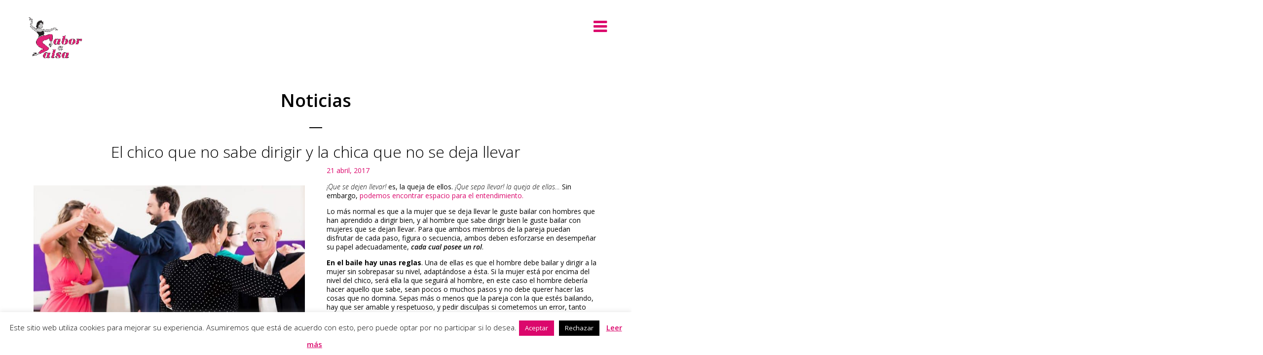

--- FILE ---
content_type: text/html; charset=UTF-8
request_url: https://saborasalsazaragoza.com/el-chico-que-no-sabe-dirigir-y-la-chica-que-no-se-deja-llevar/
body_size: 14433
content:
<!DOCTYPE html>
<html lang="es">
<head>
	<meta charset="UTF-8">
	<meta name="viewport" content="width=device-width, height=device-height, initial-scale=1.0, maximum-scale=1.0">
	<title>El chico que no sabe dirigir y la chica que no se deja llevar — Sabor a Salsa &#8211; Zaragoza</title>
	<meta name='robots' content='max-image-preview:large' />
	<style>img:is([sizes="auto" i], [sizes^="auto," i]) { contain-intrinsic-size: 3000px 1500px }</style>
	<link rel='dns-prefetch' href='//platform-api.sharethis.com' />
<link rel='dns-prefetch' href='//fonts.googleapis.com' />
<link rel='dns-prefetch' href='//netdna.bootstrapcdn.com' />
<link rel="alternate" type="application/rss+xml" title="Sabor a Salsa - Zaragoza &raquo; Feed" href="https://saborasalsazaragoza.com/feed/" />
<link rel="alternate" type="application/rss+xml" title="Sabor a Salsa - Zaragoza &raquo; Feed de los comentarios" href="https://saborasalsazaragoza.com/comments/feed/" />
		<!-- This site uses the Google Analytics by MonsterInsights plugin v9.11.1 - Using Analytics tracking - https://www.monsterinsights.com/ -->
		<!-- Nota: MonsterInsights no está actualmente configurado en este sitio. El dueño del sitio necesita identificarse usando su cuenta de Google Analytics en el panel de ajustes de MonsterInsights. -->
					<!-- No tracking code set -->
				<!-- / Google Analytics by MonsterInsights -->
		<script type="text/javascript">
/* <![CDATA[ */
window._wpemojiSettings = {"baseUrl":"https:\/\/s.w.org\/images\/core\/emoji\/16.0.1\/72x72\/","ext":".png","svgUrl":"https:\/\/s.w.org\/images\/core\/emoji\/16.0.1\/svg\/","svgExt":".svg","source":{"concatemoji":"https:\/\/saborasalsazaragoza.com\/wp-includes\/js\/wp-emoji-release.min.js?ver=065fc797f69a8981e7204d0c97ecb8a7"}};
/*! This file is auto-generated */
!function(s,n){var o,i,e;function c(e){try{var t={supportTests:e,timestamp:(new Date).valueOf()};sessionStorage.setItem(o,JSON.stringify(t))}catch(e){}}function p(e,t,n){e.clearRect(0,0,e.canvas.width,e.canvas.height),e.fillText(t,0,0);var t=new Uint32Array(e.getImageData(0,0,e.canvas.width,e.canvas.height).data),a=(e.clearRect(0,0,e.canvas.width,e.canvas.height),e.fillText(n,0,0),new Uint32Array(e.getImageData(0,0,e.canvas.width,e.canvas.height).data));return t.every(function(e,t){return e===a[t]})}function u(e,t){e.clearRect(0,0,e.canvas.width,e.canvas.height),e.fillText(t,0,0);for(var n=e.getImageData(16,16,1,1),a=0;a<n.data.length;a++)if(0!==n.data[a])return!1;return!0}function f(e,t,n,a){switch(t){case"flag":return n(e,"\ud83c\udff3\ufe0f\u200d\u26a7\ufe0f","\ud83c\udff3\ufe0f\u200b\u26a7\ufe0f")?!1:!n(e,"\ud83c\udde8\ud83c\uddf6","\ud83c\udde8\u200b\ud83c\uddf6")&&!n(e,"\ud83c\udff4\udb40\udc67\udb40\udc62\udb40\udc65\udb40\udc6e\udb40\udc67\udb40\udc7f","\ud83c\udff4\u200b\udb40\udc67\u200b\udb40\udc62\u200b\udb40\udc65\u200b\udb40\udc6e\u200b\udb40\udc67\u200b\udb40\udc7f");case"emoji":return!a(e,"\ud83e\udedf")}return!1}function g(e,t,n,a){var r="undefined"!=typeof WorkerGlobalScope&&self instanceof WorkerGlobalScope?new OffscreenCanvas(300,150):s.createElement("canvas"),o=r.getContext("2d",{willReadFrequently:!0}),i=(o.textBaseline="top",o.font="600 32px Arial",{});return e.forEach(function(e){i[e]=t(o,e,n,a)}),i}function t(e){var t=s.createElement("script");t.src=e,t.defer=!0,s.head.appendChild(t)}"undefined"!=typeof Promise&&(o="wpEmojiSettingsSupports",i=["flag","emoji"],n.supports={everything:!0,everythingExceptFlag:!0},e=new Promise(function(e){s.addEventListener("DOMContentLoaded",e,{once:!0})}),new Promise(function(t){var n=function(){try{var e=JSON.parse(sessionStorage.getItem(o));if("object"==typeof e&&"number"==typeof e.timestamp&&(new Date).valueOf()<e.timestamp+604800&&"object"==typeof e.supportTests)return e.supportTests}catch(e){}return null}();if(!n){if("undefined"!=typeof Worker&&"undefined"!=typeof OffscreenCanvas&&"undefined"!=typeof URL&&URL.createObjectURL&&"undefined"!=typeof Blob)try{var e="postMessage("+g.toString()+"("+[JSON.stringify(i),f.toString(),p.toString(),u.toString()].join(",")+"));",a=new Blob([e],{type:"text/javascript"}),r=new Worker(URL.createObjectURL(a),{name:"wpTestEmojiSupports"});return void(r.onmessage=function(e){c(n=e.data),r.terminate(),t(n)})}catch(e){}c(n=g(i,f,p,u))}t(n)}).then(function(e){for(var t in e)n.supports[t]=e[t],n.supports.everything=n.supports.everything&&n.supports[t],"flag"!==t&&(n.supports.everythingExceptFlag=n.supports.everythingExceptFlag&&n.supports[t]);n.supports.everythingExceptFlag=n.supports.everythingExceptFlag&&!n.supports.flag,n.DOMReady=!1,n.readyCallback=function(){n.DOMReady=!0}}).then(function(){return e}).then(function(){var e;n.supports.everything||(n.readyCallback(),(e=n.source||{}).concatemoji?t(e.concatemoji):e.wpemoji&&e.twemoji&&(t(e.twemoji),t(e.wpemoji)))}))}((window,document),window._wpemojiSettings);
/* ]]> */
</script>
<style id='wp-emoji-styles-inline-css' type='text/css'>

	img.wp-smiley, img.emoji {
		display: inline !important;
		border: none !important;
		box-shadow: none !important;
		height: 1em !important;
		width: 1em !important;
		margin: 0 0.07em !important;
		vertical-align: -0.1em !important;
		background: none !important;
		padding: 0 !important;
	}
</style>
<link rel='stylesheet' id='wp-block-library-css' href='https://saborasalsazaragoza.com/wp-includes/css/dist/block-library/style.min.css?ver=065fc797f69a8981e7204d0c97ecb8a7' type='text/css' media='all' />
<style id='classic-theme-styles-inline-css' type='text/css'>
/*! This file is auto-generated */
.wp-block-button__link{color:#fff;background-color:#32373c;border-radius:9999px;box-shadow:none;text-decoration:none;padding:calc(.667em + 2px) calc(1.333em + 2px);font-size:1.125em}.wp-block-file__button{background:#32373c;color:#fff;text-decoration:none}
</style>
<style id='joinchat-button-style-inline-css' type='text/css'>
.wp-block-joinchat-button{border:none!important;text-align:center}.wp-block-joinchat-button figure{display:table;margin:0 auto;padding:0}.wp-block-joinchat-button figcaption{font:normal normal 400 .6em/2em var(--wp--preset--font-family--system-font,sans-serif);margin:0;padding:0}.wp-block-joinchat-button .joinchat-button__qr{background-color:#fff;border:6px solid #25d366;border-radius:30px;box-sizing:content-box;display:block;height:200px;margin:auto;overflow:hidden;padding:10px;width:200px}.wp-block-joinchat-button .joinchat-button__qr canvas,.wp-block-joinchat-button .joinchat-button__qr img{display:block;margin:auto}.wp-block-joinchat-button .joinchat-button__link{align-items:center;background-color:#25d366;border:6px solid #25d366;border-radius:30px;display:inline-flex;flex-flow:row nowrap;justify-content:center;line-height:1.25em;margin:0 auto;text-decoration:none}.wp-block-joinchat-button .joinchat-button__link:before{background:transparent var(--joinchat-ico) no-repeat center;background-size:100%;content:"";display:block;height:1.5em;margin:-.75em .75em -.75em 0;width:1.5em}.wp-block-joinchat-button figure+.joinchat-button__link{margin-top:10px}@media (orientation:landscape)and (min-height:481px),(orientation:portrait)and (min-width:481px){.wp-block-joinchat-button.joinchat-button--qr-only figure+.joinchat-button__link{display:none}}@media (max-width:480px),(orientation:landscape)and (max-height:480px){.wp-block-joinchat-button figure{display:none}}

</style>
<style id='global-styles-inline-css' type='text/css'>
:root{--wp--preset--aspect-ratio--square: 1;--wp--preset--aspect-ratio--4-3: 4/3;--wp--preset--aspect-ratio--3-4: 3/4;--wp--preset--aspect-ratio--3-2: 3/2;--wp--preset--aspect-ratio--2-3: 2/3;--wp--preset--aspect-ratio--16-9: 16/9;--wp--preset--aspect-ratio--9-16: 9/16;--wp--preset--color--black: #000000;--wp--preset--color--cyan-bluish-gray: #abb8c3;--wp--preset--color--white: #ffffff;--wp--preset--color--pale-pink: #f78da7;--wp--preset--color--vivid-red: #cf2e2e;--wp--preset--color--luminous-vivid-orange: #ff6900;--wp--preset--color--luminous-vivid-amber: #fcb900;--wp--preset--color--light-green-cyan: #7bdcb5;--wp--preset--color--vivid-green-cyan: #00d084;--wp--preset--color--pale-cyan-blue: #8ed1fc;--wp--preset--color--vivid-cyan-blue: #0693e3;--wp--preset--color--vivid-purple: #9b51e0;--wp--preset--gradient--vivid-cyan-blue-to-vivid-purple: linear-gradient(135deg,rgba(6,147,227,1) 0%,rgb(155,81,224) 100%);--wp--preset--gradient--light-green-cyan-to-vivid-green-cyan: linear-gradient(135deg,rgb(122,220,180) 0%,rgb(0,208,130) 100%);--wp--preset--gradient--luminous-vivid-amber-to-luminous-vivid-orange: linear-gradient(135deg,rgba(252,185,0,1) 0%,rgba(255,105,0,1) 100%);--wp--preset--gradient--luminous-vivid-orange-to-vivid-red: linear-gradient(135deg,rgba(255,105,0,1) 0%,rgb(207,46,46) 100%);--wp--preset--gradient--very-light-gray-to-cyan-bluish-gray: linear-gradient(135deg,rgb(238,238,238) 0%,rgb(169,184,195) 100%);--wp--preset--gradient--cool-to-warm-spectrum: linear-gradient(135deg,rgb(74,234,220) 0%,rgb(151,120,209) 20%,rgb(207,42,186) 40%,rgb(238,44,130) 60%,rgb(251,105,98) 80%,rgb(254,248,76) 100%);--wp--preset--gradient--blush-light-purple: linear-gradient(135deg,rgb(255,206,236) 0%,rgb(152,150,240) 100%);--wp--preset--gradient--blush-bordeaux: linear-gradient(135deg,rgb(254,205,165) 0%,rgb(254,45,45) 50%,rgb(107,0,62) 100%);--wp--preset--gradient--luminous-dusk: linear-gradient(135deg,rgb(255,203,112) 0%,rgb(199,81,192) 50%,rgb(65,88,208) 100%);--wp--preset--gradient--pale-ocean: linear-gradient(135deg,rgb(255,245,203) 0%,rgb(182,227,212) 50%,rgb(51,167,181) 100%);--wp--preset--gradient--electric-grass: linear-gradient(135deg,rgb(202,248,128) 0%,rgb(113,206,126) 100%);--wp--preset--gradient--midnight: linear-gradient(135deg,rgb(2,3,129) 0%,rgb(40,116,252) 100%);--wp--preset--font-size--small: 13px;--wp--preset--font-size--medium: 20px;--wp--preset--font-size--large: 36px;--wp--preset--font-size--x-large: 42px;--wp--preset--spacing--20: 0.44rem;--wp--preset--spacing--30: 0.67rem;--wp--preset--spacing--40: 1rem;--wp--preset--spacing--50: 1.5rem;--wp--preset--spacing--60: 2.25rem;--wp--preset--spacing--70: 3.38rem;--wp--preset--spacing--80: 5.06rem;--wp--preset--shadow--natural: 6px 6px 9px rgba(0, 0, 0, 0.2);--wp--preset--shadow--deep: 12px 12px 50px rgba(0, 0, 0, 0.4);--wp--preset--shadow--sharp: 6px 6px 0px rgba(0, 0, 0, 0.2);--wp--preset--shadow--outlined: 6px 6px 0px -3px rgba(255, 255, 255, 1), 6px 6px rgba(0, 0, 0, 1);--wp--preset--shadow--crisp: 6px 6px 0px rgba(0, 0, 0, 1);}:where(.is-layout-flex){gap: 0.5em;}:where(.is-layout-grid){gap: 0.5em;}body .is-layout-flex{display: flex;}.is-layout-flex{flex-wrap: wrap;align-items: center;}.is-layout-flex > :is(*, div){margin: 0;}body .is-layout-grid{display: grid;}.is-layout-grid > :is(*, div){margin: 0;}:where(.wp-block-columns.is-layout-flex){gap: 2em;}:where(.wp-block-columns.is-layout-grid){gap: 2em;}:where(.wp-block-post-template.is-layout-flex){gap: 1.25em;}:where(.wp-block-post-template.is-layout-grid){gap: 1.25em;}.has-black-color{color: var(--wp--preset--color--black) !important;}.has-cyan-bluish-gray-color{color: var(--wp--preset--color--cyan-bluish-gray) !important;}.has-white-color{color: var(--wp--preset--color--white) !important;}.has-pale-pink-color{color: var(--wp--preset--color--pale-pink) !important;}.has-vivid-red-color{color: var(--wp--preset--color--vivid-red) !important;}.has-luminous-vivid-orange-color{color: var(--wp--preset--color--luminous-vivid-orange) !important;}.has-luminous-vivid-amber-color{color: var(--wp--preset--color--luminous-vivid-amber) !important;}.has-light-green-cyan-color{color: var(--wp--preset--color--light-green-cyan) !important;}.has-vivid-green-cyan-color{color: var(--wp--preset--color--vivid-green-cyan) !important;}.has-pale-cyan-blue-color{color: var(--wp--preset--color--pale-cyan-blue) !important;}.has-vivid-cyan-blue-color{color: var(--wp--preset--color--vivid-cyan-blue) !important;}.has-vivid-purple-color{color: var(--wp--preset--color--vivid-purple) !important;}.has-black-background-color{background-color: var(--wp--preset--color--black) !important;}.has-cyan-bluish-gray-background-color{background-color: var(--wp--preset--color--cyan-bluish-gray) !important;}.has-white-background-color{background-color: var(--wp--preset--color--white) !important;}.has-pale-pink-background-color{background-color: var(--wp--preset--color--pale-pink) !important;}.has-vivid-red-background-color{background-color: var(--wp--preset--color--vivid-red) !important;}.has-luminous-vivid-orange-background-color{background-color: var(--wp--preset--color--luminous-vivid-orange) !important;}.has-luminous-vivid-amber-background-color{background-color: var(--wp--preset--color--luminous-vivid-amber) !important;}.has-light-green-cyan-background-color{background-color: var(--wp--preset--color--light-green-cyan) !important;}.has-vivid-green-cyan-background-color{background-color: var(--wp--preset--color--vivid-green-cyan) !important;}.has-pale-cyan-blue-background-color{background-color: var(--wp--preset--color--pale-cyan-blue) !important;}.has-vivid-cyan-blue-background-color{background-color: var(--wp--preset--color--vivid-cyan-blue) !important;}.has-vivid-purple-background-color{background-color: var(--wp--preset--color--vivid-purple) !important;}.has-black-border-color{border-color: var(--wp--preset--color--black) !important;}.has-cyan-bluish-gray-border-color{border-color: var(--wp--preset--color--cyan-bluish-gray) !important;}.has-white-border-color{border-color: var(--wp--preset--color--white) !important;}.has-pale-pink-border-color{border-color: var(--wp--preset--color--pale-pink) !important;}.has-vivid-red-border-color{border-color: var(--wp--preset--color--vivid-red) !important;}.has-luminous-vivid-orange-border-color{border-color: var(--wp--preset--color--luminous-vivid-orange) !important;}.has-luminous-vivid-amber-border-color{border-color: var(--wp--preset--color--luminous-vivid-amber) !important;}.has-light-green-cyan-border-color{border-color: var(--wp--preset--color--light-green-cyan) !important;}.has-vivid-green-cyan-border-color{border-color: var(--wp--preset--color--vivid-green-cyan) !important;}.has-pale-cyan-blue-border-color{border-color: var(--wp--preset--color--pale-cyan-blue) !important;}.has-vivid-cyan-blue-border-color{border-color: var(--wp--preset--color--vivid-cyan-blue) !important;}.has-vivid-purple-border-color{border-color: var(--wp--preset--color--vivid-purple) !important;}.has-vivid-cyan-blue-to-vivid-purple-gradient-background{background: var(--wp--preset--gradient--vivid-cyan-blue-to-vivid-purple) !important;}.has-light-green-cyan-to-vivid-green-cyan-gradient-background{background: var(--wp--preset--gradient--light-green-cyan-to-vivid-green-cyan) !important;}.has-luminous-vivid-amber-to-luminous-vivid-orange-gradient-background{background: var(--wp--preset--gradient--luminous-vivid-amber-to-luminous-vivid-orange) !important;}.has-luminous-vivid-orange-to-vivid-red-gradient-background{background: var(--wp--preset--gradient--luminous-vivid-orange-to-vivid-red) !important;}.has-very-light-gray-to-cyan-bluish-gray-gradient-background{background: var(--wp--preset--gradient--very-light-gray-to-cyan-bluish-gray) !important;}.has-cool-to-warm-spectrum-gradient-background{background: var(--wp--preset--gradient--cool-to-warm-spectrum) !important;}.has-blush-light-purple-gradient-background{background: var(--wp--preset--gradient--blush-light-purple) !important;}.has-blush-bordeaux-gradient-background{background: var(--wp--preset--gradient--blush-bordeaux) !important;}.has-luminous-dusk-gradient-background{background: var(--wp--preset--gradient--luminous-dusk) !important;}.has-pale-ocean-gradient-background{background: var(--wp--preset--gradient--pale-ocean) !important;}.has-electric-grass-gradient-background{background: var(--wp--preset--gradient--electric-grass) !important;}.has-midnight-gradient-background{background: var(--wp--preset--gradient--midnight) !important;}.has-small-font-size{font-size: var(--wp--preset--font-size--small) !important;}.has-medium-font-size{font-size: var(--wp--preset--font-size--medium) !important;}.has-large-font-size{font-size: var(--wp--preset--font-size--large) !important;}.has-x-large-font-size{font-size: var(--wp--preset--font-size--x-large) !important;}
:where(.wp-block-post-template.is-layout-flex){gap: 1.25em;}:where(.wp-block-post-template.is-layout-grid){gap: 1.25em;}
:where(.wp-block-columns.is-layout-flex){gap: 2em;}:where(.wp-block-columns.is-layout-grid){gap: 2em;}
:root :where(.wp-block-pullquote){font-size: 1.5em;line-height: 1.6;}
</style>
<link rel='stylesheet' id='cookie-law-info-css' href='https://saborasalsazaragoza.com/wp-content/plugins/cookie-law-info/legacy/public/css/cookie-law-info-public.css?ver=3.3.4' type='text/css' media='all' />
<link rel='stylesheet' id='cookie-law-info-gdpr-css' href='https://saborasalsazaragoza.com/wp-content/plugins/cookie-law-info/legacy/public/css/cookie-law-info-gdpr.css?ver=3.3.4' type='text/css' media='all' />
<link rel='stylesheet' id='share-this-share-buttons-sticky-css' href='https://saborasalsazaragoza.com/wp-content/plugins/sharethis-share-buttons/css/mu-style.css?ver=1756723282' type='text/css' media='all' />
<link rel='stylesheet' id='font-josefin-css' href='https://fonts.googleapis.com/css?family=Josefin+Sans%3A400%2C600%2C700&#038;ver=065fc797f69a8981e7204d0c97ecb8a7' type='text/css' media='all' />
<link rel='stylesheet' id='font-opensans-css' href='https://fonts.googleapis.com/css?family=Open+Sans%3A300%2C300italic%2C400%2C600%2C600italic%2C700&#038;ver=065fc797f69a8981e7204d0c97ecb8a7' type='text/css' media='all' />
<link rel='stylesheet' id='iron-fancybox-css' href='https://saborasalsazaragoza.com/wp-content/themes/driver/css/fancybox.css?t=1647962701&#038;ver=065fc797f69a8981e7204d0c97ecb8a7' type='text/css' media='all' />
<link rel='stylesheet' id='owl-carousel-css' href='https://saborasalsazaragoza.com/wp-content/themes/driver/css/owl.carousel.css?t=1647962701&#038;ver=065fc797f69a8981e7204d0c97ecb8a7' type='text/css' media='all' />
<link rel='stylesheet' id='owl-theme-css' href='https://saborasalsazaragoza.com/wp-content/themes/driver/css/owl.theme.css?t=1647962701&#038;ver=065fc797f69a8981e7204d0c97ecb8a7' type='text/css' media='all' />
<link rel='stylesheet' id='font-awesome-css' href='//netdna.bootstrapcdn.com/font-awesome/4.1.0/css/font-awesome.min.css?ver=065fc797f69a8981e7204d0c97ecb8a7' type='text/css' media='all' />
<link rel='stylesheet' id='iron-master-css' href='https://saborasalsazaragoza.com/wp-content/themes/driver-child/style.css?t=1647962701&#038;ver=065fc797f69a8981e7204d0c97ecb8a7' type='text/css' media='all' />
<link rel='stylesheet' id='custom-styles-css' href='https://saborasalsazaragoza.com/?load=custom-style.css&#038;post_id=6224&#038;ver=065fc797f69a8981e7204d0c97ecb8a7' type='text/css' media='all' />
<script type="text/javascript" src="https://saborasalsazaragoza.com/wp-includes/js/jquery/jquery.min.js?ver=3.7.1" id="jquery-core-js"></script>
<script type="text/javascript" src="https://saborasalsazaragoza.com/wp-includes/js/jquery/jquery-migrate.min.js?ver=3.4.1" id="jquery-migrate-js"></script>
<script type="text/javascript" id="cookie-law-info-js-extra">
/* <![CDATA[ */
var Cli_Data = {"nn_cookie_ids":[],"cookielist":[],"non_necessary_cookies":[],"ccpaEnabled":"","ccpaRegionBased":"","ccpaBarEnabled":"","strictlyEnabled":["necessary","obligatoire"],"ccpaType":"gdpr","js_blocking":"","custom_integration":"","triggerDomRefresh":"","secure_cookies":""};
var cli_cookiebar_settings = {"animate_speed_hide":"500","animate_speed_show":"500","background":"#FFF","border":"#b1a6a6c2","border_on":"","button_1_button_colour":"#db076c","button_1_button_hover":"#af0656","button_1_link_colour":"#ffffff","button_1_as_button":"1","button_1_new_win":"","button_2_button_colour":"#333","button_2_button_hover":"#292929","button_2_link_colour":"#db076c","button_2_as_button":"","button_2_hidebar":"","button_3_button_colour":"#000","button_3_button_hover":"#000000","button_3_link_colour":"#fff","button_3_as_button":"1","button_3_new_win":"","button_4_button_colour":"#000","button_4_button_hover":"#000000","button_4_link_colour":"#fff","button_4_as_button":"1","button_7_button_colour":"#61a229","button_7_button_hover":"#4e8221","button_7_link_colour":"#fff","button_7_as_button":"1","button_7_new_win":"","font_family":"inherit","header_fix":"","notify_animate_hide":"1","notify_animate_show":"","notify_div_id":"#cookie-law-info-bar","notify_position_horizontal":"right","notify_position_vertical":"bottom","scroll_close":"","scroll_close_reload":"","accept_close_reload":"","reject_close_reload":"","showagain_tab":"","showagain_background":"#fff","showagain_border":"#000","showagain_div_id":"#cookie-law-info-again","showagain_x_position":"100px","text":"#000","show_once_yn":"","show_once":"10000","logging_on":"","as_popup":"","popup_overlay":"1","bar_heading_text":"","cookie_bar_as":"banner","popup_showagain_position":"bottom-right","widget_position":"left"};
var log_object = {"ajax_url":"https:\/\/saborasalsazaragoza.com\/wp-admin\/admin-ajax.php"};
/* ]]> */
</script>
<script type="text/javascript" src="https://saborasalsazaragoza.com/wp-content/plugins/cookie-law-info/legacy/public/js/cookie-law-info-public.js?ver=3.3.4" id="cookie-law-info-js"></script>
<script type="text/javascript" src="//platform-api.sharethis.com/js/sharethis.js?ver=2.3.6#property=5acd0b1c15e550001323fa11&amp;product=sticky-buttons&amp;source=sharethis-share-buttons-wordpress" id="share-this-share-buttons-mu-js"></script>
<script></script><link rel="https://api.w.org/" href="https://saborasalsazaragoza.com/wp-json/" /><link rel="alternate" title="JSON" type="application/json" href="https://saborasalsazaragoza.com/wp-json/wp/v2/posts/6224" /><link rel="EditURI" type="application/rsd+xml" title="RSD" href="https://saborasalsazaragoza.com/xmlrpc.php?rsd" />

<link rel="canonical" href="https://saborasalsazaragoza.com/el-chico-que-no-sabe-dirigir-y-la-chica-que-no-se-deja-llevar/" />
<link rel='shortlink' href='https://saborasalsazaragoza.com/?p=6224' />
<link rel="alternate" title="oEmbed (JSON)" type="application/json+oembed" href="https://saborasalsazaragoza.com/wp-json/oembed/1.0/embed?url=https%3A%2F%2Fsaborasalsazaragoza.com%2Fel-chico-que-no-sabe-dirigir-y-la-chica-que-no-se-deja-llevar%2F" />
<link rel="alternate" title="oEmbed (XML)" type="text/xml+oembed" href="https://saborasalsazaragoza.com/wp-json/oembed/1.0/embed?url=https%3A%2F%2Fsaborasalsazaragoza.com%2Fel-chico-que-no-sabe-dirigir-y-la-chica-que-no-se-deja-llevar%2F&#038;format=xml" />
<script type="text/javascript">
(function(url){
	if(/(?:Chrome\/26\.0\.1410\.63 Safari\/537\.31|WordfenceTestMonBot)/.test(navigator.userAgent)){ return; }
	var addEvent = function(evt, handler) {
		if (window.addEventListener) {
			document.addEventListener(evt, handler, false);
		} else if (window.attachEvent) {
			document.attachEvent('on' + evt, handler);
		}
	};
	var removeEvent = function(evt, handler) {
		if (window.removeEventListener) {
			document.removeEventListener(evt, handler, false);
		} else if (window.detachEvent) {
			document.detachEvent('on' + evt, handler);
		}
	};
	var evts = 'contextmenu dblclick drag dragend dragenter dragleave dragover dragstart drop keydown keypress keyup mousedown mousemove mouseout mouseover mouseup mousewheel scroll'.split(' ');
	var logHuman = function() {
		if (window.wfLogHumanRan) { return; }
		window.wfLogHumanRan = true;
		var wfscr = document.createElement('script');
		wfscr.type = 'text/javascript';
		wfscr.async = true;
		wfscr.src = url + '&r=' + Math.random();
		(document.getElementsByTagName('head')[0]||document.getElementsByTagName('body')[0]).appendChild(wfscr);
		for (var i = 0; i < evts.length; i++) {
			removeEvent(evts[i], logHuman);
		}
	};
	for (var i = 0; i < evts.length; i++) {
		addEvent(evts[i], logHuman);
	}
})('//saborasalsazaragoza.com/?wordfence_lh=1&hid=59490B8524C4EB0F1135167CC134D23F');
</script><style type="text/css">.recentcomments a{display:inline !important;padding:0 !important;margin:0 !important;}</style><meta name="generator" content="Powered by WPBakery Page Builder - drag and drop page builder for WordPress."/>
<meta name="generator" content="Powered by Slider Revolution 6.7.34 - responsive, Mobile-Friendly Slider Plugin for WordPress with comfortable drag and drop interface." />
		<!-- Facebook Pixel Code -->
		<script>
			var aepc_pixel = {"pixel_id":"364955017972124","user":{},"enable_advanced_events":"yes","fire_delay":"0","can_use_sku":"yes"},
				aepc_pixel_args = [],
				aepc_extend_args = function( args ) {
					if ( typeof args === 'undefined' ) {
						args = {};
					}

					for(var key in aepc_pixel_args)
						args[key] = aepc_pixel_args[key];

					return args;
				};

			// Extend args
			if ( 'yes' === aepc_pixel.enable_advanced_events ) {
				aepc_pixel_args.userAgent = navigator.userAgent;
				aepc_pixel_args.language = navigator.language;

				if ( document.referrer.indexOf( document.domain ) < 0 ) {
					aepc_pixel_args.referrer = document.referrer;
				}
			}

						!function(f,b,e,v,n,t,s){if(f.fbq)return;n=f.fbq=function(){n.callMethod?
				n.callMethod.apply(n,arguments):n.queue.push(arguments)};if(!f._fbq)f._fbq=n;
				n.push=n;n.loaded=!0;n.version='2.0';n.agent='dvpixelcaffeinewordpress';n.queue=[];t=b.createElement(e);t.async=!0;
				t.src=v;s=b.getElementsByTagName(e)[0];s.parentNode.insertBefore(t,s)}(window,
				document,'script','https://connect.facebook.net/en_US/fbevents.js');
			
						fbq('init', aepc_pixel.pixel_id, aepc_pixel.user);

							setTimeout( function() {
				fbq('track', "PageView", aepc_pixel_args);
			}, aepc_pixel.fire_delay * 1000 );
					</script>
		<!-- End Facebook Pixel Code -->
		<script>function setREVStartSize(e){
			//window.requestAnimationFrame(function() {
				window.RSIW = window.RSIW===undefined ? window.innerWidth : window.RSIW;
				window.RSIH = window.RSIH===undefined ? window.innerHeight : window.RSIH;
				try {
					var pw = document.getElementById(e.c).parentNode.offsetWidth,
						newh;
					pw = pw===0 || isNaN(pw) || (e.l=="fullwidth" || e.layout=="fullwidth") ? window.RSIW : pw;
					e.tabw = e.tabw===undefined ? 0 : parseInt(e.tabw);
					e.thumbw = e.thumbw===undefined ? 0 : parseInt(e.thumbw);
					e.tabh = e.tabh===undefined ? 0 : parseInt(e.tabh);
					e.thumbh = e.thumbh===undefined ? 0 : parseInt(e.thumbh);
					e.tabhide = e.tabhide===undefined ? 0 : parseInt(e.tabhide);
					e.thumbhide = e.thumbhide===undefined ? 0 : parseInt(e.thumbhide);
					e.mh = e.mh===undefined || e.mh=="" || e.mh==="auto" ? 0 : parseInt(e.mh,0);
					if(e.layout==="fullscreen" || e.l==="fullscreen")
						newh = Math.max(e.mh,window.RSIH);
					else{
						e.gw = Array.isArray(e.gw) ? e.gw : [e.gw];
						for (var i in e.rl) if (e.gw[i]===undefined || e.gw[i]===0) e.gw[i] = e.gw[i-1];
						e.gh = e.el===undefined || e.el==="" || (Array.isArray(e.el) && e.el.length==0)? e.gh : e.el;
						e.gh = Array.isArray(e.gh) ? e.gh : [e.gh];
						for (var i in e.rl) if (e.gh[i]===undefined || e.gh[i]===0) e.gh[i] = e.gh[i-1];
											
						var nl = new Array(e.rl.length),
							ix = 0,
							sl;
						e.tabw = e.tabhide>=pw ? 0 : e.tabw;
						e.thumbw = e.thumbhide>=pw ? 0 : e.thumbw;
						e.tabh = e.tabhide>=pw ? 0 : e.tabh;
						e.thumbh = e.thumbhide>=pw ? 0 : e.thumbh;
						for (var i in e.rl) nl[i] = e.rl[i]<window.RSIW ? 0 : e.rl[i];
						sl = nl[0];
						for (var i in nl) if (sl>nl[i] && nl[i]>0) { sl = nl[i]; ix=i;}
						var m = pw>(e.gw[ix]+e.tabw+e.thumbw) ? 1 : (pw-(e.tabw+e.thumbw)) / (e.gw[ix]);
						newh =  (e.gh[ix] * m) + (e.tabh + e.thumbh);
					}
					var el = document.getElementById(e.c);
					if (el!==null && el) el.style.height = newh+"px";
					el = document.getElementById(e.c+"_wrapper");
					if (el!==null && el) {
						el.style.height = newh+"px";
						el.style.display = "block";
					}
				} catch(e){
					console.log("Failure at Presize of Slider:" + e)
				}
			//});
		  };</script>

	<meta name="apple-mobile-web-app-title" content="Sabor a salsa">
	<link rel="shortcut icon" type="image/x-icon" href="https://saborasalsazaragoza.com/wp-content/uploads/2015/03/favicon321.jpg">
	<link rel="apple-touch-icon-precomposed" href="https://saborasalsazaragoza.com/wp-content/uploads/2015/03/favicon57.jpg">
	<link rel="apple-touch-icon-precomposed" sizes="72x72" href="https://saborasalsazaragoza.com/wp-content/uploads/2015/03/favicon72.jpg">
	<link rel="apple-touch-icon-precomposed" sizes="114x114" href="https://saborasalsazaragoza.com/wp-content/uploads/2015/03/favicon114.jpg">
	<link rel="apple-touch-icon-precomposed" sizes="144x144" href="https://saborasalsazaragoza.com/wp-content/uploads/2015/03/favicon144.jpg"><noscript><style> .wpb_animate_when_almost_visible { opacity: 1; }</style></noscript>	

</head>
<body class="wp-singular post-template-default single single-post postid-6224 single-format-standard wp-theme-driver wp-child-theme-driver-child layout-wide lang-en fixed_header wpb-js-composer js-comp-ver-7.5 vc_responsive" onLoad="jQuery('header').animate({'opacity': 1})">

	
	<div id="overlay"></div>
	
		
				<div class="side-menu">
		<div class="menu-toggle-off"><i class="fa fa-times"></i></div>
		
		<a class="site-title" rel="home" href="https://saborasalsazaragoza.com/">
				</a>
		
		
			<!-- panel -->
			<div class="panel">
				<a class="opener" href="#"><i class="icon-reorder"></i> Menu</a>

				<!-- nav-holder -->
				<div class="nav-holder">

					<!-- nav -->
					<nav id="nav">
							<div class="menu-menu-principal-container"><ul id="menu-menu-principal" class="nav-menu"><li id="menu-item-4047" class="menu-item menu-item-type-post_type menu-item-object-page menu-item-home menu-item-4047"><a href="https://saborasalsazaragoza.com/">Home</a></li><li id="menu-item-4050" class="menu-item menu-item-type-post_type menu-item-object-page menu-item-4050"><a href="https://saborasalsazaragoza.com/nosotros/">nosotros</a></li><li id="menu-item-4042" class="menu-item menu-item-type-post_type menu-item-object-page menu-item-4042"><a href="https://saborasalsazaragoza.com/cursos/">cursos</a></li><li id="menu-item-5800" class="menu-item menu-item-type-post_type menu-item-object-page menu-item-5800"><a href="https://saborasalsazaragoza.com/horario-2-2/">horario</a></li><li id="menu-item-4052" class="menu-item menu-item-type-post_type menu-item-object-page current_page_parent menu-item-4052"><a href="https://saborasalsazaragoza.com/noticias/">NOTICIAS</a></li><li id="menu-item-4053" class="menu-item menu-item-type-post_type menu-item-object-page menu-item-4053"><a href="https://saborasalsazaragoza.com/galeria/">Galería</a></li><li id="menu-item-4051" class="menu-item menu-item-type-post_type menu-item-object-page menu-item-4051"><a href="https://saborasalsazaragoza.com/contacto-2/">contacto</a></li></ul></div>
					</nav>
					<div class="clear"></div>
					
					<div class="panel-networks">
						
	<!-- social-networks -->
	<ul class="social-networks">
	
		
		<li>
			<a target="_blank" href="https://www.facebook.com/pages/SABOR-A-SALSA-Zaragoza/588227841226421?fref=ts">
								<i class="fa fa-facebook" title="Facebook"></i>
							</a>
		</li>

		
		<li>
			<a target="_blank" href="https://www.youtube.com/channel/UCkaw7zwHntGDhYKPLYXvoCg/videos">
								<i class="fa fa-youtube" title="Youtube"></i>
							</a>
		</li>

		
		<li>
			<a target="_blank" href="https://www.instagram.com/saborasalsajj/">
								<i class="fa fa-instagram" title="Instagram"></i>
							</a>
		</li>

			
		
	</ul>
	
				
						<div class="clear"></div>
					</div>
					
				</div>
			</div>
		
	</div>	

			
		
		<header class="opacityzero">
		<div class="menu-toggle">
			<i class="fa fa-bars"></i>
		</div>
			
			

				<a href="https://saborasalsazaragoza.com/" class="site-logo">
		  <img id="menu-trigger" class="logo-desktop regular" src="https://saborasalsazaragoza.com/wp-content/uploads/2016/11/Saborasalsa.png" data-at2x="https://saborasalsazaragoza.com/wp-content/uploads/2016/11/Saborasalsa.png" alt="Sabor a Salsa - Zaragoza">
		</a>
			</header>
	
		
		
	<div id="pusher" class="menu-type-push-menu">
		

			
		<div id="wrapper">


		<!-- container -->
		<div class="container">
		<div class="boxed">
		
				<div class="page-title">			<span class="heading-t"></span>
				<h1>Noticias</h1>
			<span class="heading-b3" style="margin-top:px; margin-bottom:px; background-color:#000000"></span>		</div>
		
					<!-- single-post -->
					<div id="post-6224" class="single-post post-6224 post type-post status-publish format-standard has-post-thumbnail hentry category-news">
						<h2>El chico que no sabe dirigir y la chica que no se deja llevar</h2>												<time class="datetime" datetime="2017-04-21T19:16:58+01:00">21 abril, 2017</time>
												<div class="split"></div>
						<div class="imagenPost">
						<img width="696" height="464" src="https://saborasalsazaragoza.com/wp-content/uploads/2017/04/Llevar-y-dejarse-llevar.jpg" class="wp-featured-image original wp-post-image" alt="" decoding="async" fetchpriority="high" srcset="https://saborasalsazaragoza.com/wp-content/uploads/2017/04/Llevar-y-dejarse-llevar.jpg 700w, https://saborasalsazaragoza.com/wp-content/uploads/2017/04/Llevar-y-dejarse-llevar-559x373.jpg 559w" sizes="(max-width: 696px) 100vw, 696px" />                </div>
						<!-- meta comentado -->
												
						<div class="split"></div>
						<div class="entry">
							<div style="margin-top: 0px; margin-bottom: 0px;" class="sharethis-inline-share-buttons" ></div><p><em>¡Que se dejen llevar! </em>es, la queja de ellos. <em>¡Que sepa llevar! la queja de ellas&#8230;</em> Sin embargo, <span style="color: #db076c;">podemos encontrar espacio para el entendimiento.</span></p>
<p>Lo más normal es que a la mujer que se deja llevar le guste bailar con hombres que han aprendido a dirigir bien, y al hombre que sabe dirigir bien le guste bailar con mujeres que se dejan llevar. Para que ambos miembros de la pareja puedan disfrutar de cada paso, figura o secuencia, ambos deben esforzarse en desempeñar su papel adecuadamente, <strong><em>cada cual posee un rol</em></strong>.</p>
<p><strong>En el baile hay unas reglas</strong>. Una de ellas es que el hombre debe bailar y dirigir a la mujer sin sobrepasar su nivel, adaptándose a ésta. Si la mujer está por encima del nivel del chico, será ella la que seguirá al hombre, en este caso el hombre debería hacer aquello que sabe, sean pocos o muchos pasos y no debe querer hacer las cosas que no domina. Sepas más o menos que la pareja con la que estés bailando, hay que ser amable y respetuoso, y pedir disculpas si cometemos un error, tanto chicos como chicas. Desde luego todos hemos empezado a bailar alguna vez y no sabíamos nada.</p>
<p>Mientras que el chico dirige, la mujer ha de estar atenta a lo que el hombre le va indicando. Esas indicaciones son sutiles, llevan una intensidad suficiente como para que la mujer se percate. Si una chica tiene que seguir al chico porque emplea la fuerza, esa chica no querrá volver a bailar con él. Como también las chicas han de aprender a interpretar lo que le marca el chico y no intentar hacerse los pasos ellas solas, ni anticiparse o bailar <em>«de por libre»</em> cuando se baila en pareja.</p>
<p>Descontrolar los movimientos, mover bruscamente los brazos, agarrar las muñecas o manos impidiendo la libertad de movimientos o estrujar los dedos, son motivos por los que nos damos cuenta que, tanto chica o chico, no se está cumpliendo el rol que a cada uno le corresponde, además de hacer daño. Que cada uno aprenda cuál es su papel, qué debe y no debe hacer y lo desarrolle correctamente <strong>es el secreto</strong> de que tanto las chicas como los chicos <em>¡quieran repetir otro baile!</em></p>
<p>&nbsp;</p>
<p>&nbsp;</p>
													</div>

				<!-- links-block -->
				<aside class="links-block">
					<a href="#" onclick="window.history.back(); return false;" class="back-btn">Back</a>
					<div class="buttons">
											</div>
				</aside>


<div id="comments" class="comments-area">

	
</div>					</div>
		</div>
		</div>

		
		</div>
		
				
		<!-- footer -->
		<footer id="footer">

						
									<div class="footer-block share">
				<!-- links-box -->
				<div class="links-box">
				
	<!-- social-networks -->
	<ul class="social-networks">
	
		
		<li>
			<a target="_blank" href="https://www.facebook.com/pages/SABOR-A-SALSA-Zaragoza/588227841226421?fref=ts">
								<i class="fa fa-facebook" title="Facebook"></i>
							</a>
		</li>

		
		<li>
			<a target="_blank" href="https://www.youtube.com/channel/UCkaw7zwHntGDhYKPLYXvoCg/videos">
								<i class="fa fa-youtube" title="Youtube"></i>
							</a>
		</li>

		
		<li>
			<a target="_blank" href="https://www.instagram.com/saborasalsajj/">
								<i class="fa fa-instagram" title="Instagram"></i>
							</a>
		</li>

			
		
	</ul>
	
				
				</div>
			</div>
			
			<!-- footer-row -->
			<div class="footer-row">
				<div class="footer-wrapper">
										<div class="text"><div style="margin-top: 0px; margin-bottom: 0px;" class="sharethis-inline-share-buttons" ></div><p class="vc_col-md-4 vc_col-sm-12" style="text-align: left;"><a href="https://saborasalsazaragoza.com/wp-content/uploads/2018/02/footerlogos.png"><img loading="lazy" decoding="async" class="alignnone size-full wp-image-6387" src="https://saborasalsazaragoza.com/wp-content/uploads/2018/02/footerlogos.png" alt="" width="303" height="55" srcset="https://saborasalsazaragoza.com/wp-content/uploads/2018/02/footerlogos.png 303w, https://saborasalsazaragoza.com/wp-content/uploads/2018/02/footerlogos-300x55.png 300w" sizes="auto, (max-width: 303px) 100vw, 303px" /></a> ZUMBA<em><strong>® </strong>*Usado bajo licencia<strong> | </strong></em>Copyright © 2020 <strong>Sabor a Salsa Zaragoza</strong></p>
<p class="vc_col-md-8 vc_col-sm-12" id="enlaces_pie">
<a href="https://saborasalsazaragoza.com/aviso-legal/">Aviso legal</a><br /><a href="https://saborasalsazaragoza.com/politica-privacidad/">Política de privacidad</a><br /><a href="https://saborasalsazaragoza.com/politica-cookies/">Política de cookies</a></p>
</div>
					<div class="clear"></div>
															<a href="#" id="back-to-top" class="footer-wrapper-backtotop">
												<i class="fa fa-chevron-up"></i>
					</a>
									</div>
			</div>
		</footer>
</div>
			<noscript><img height="1" width="1" style="display:none" src="https://www.facebook.com/tr?id=364955017972124&amp;ev=PageView&amp;noscript=1"/></noscript>
			
		<script>
			window.RS_MODULES = window.RS_MODULES || {};
			window.RS_MODULES.modules = window.RS_MODULES.modules || {};
			window.RS_MODULES.waiting = window.RS_MODULES.waiting || [];
			window.RS_MODULES.defered = true;
			window.RS_MODULES.moduleWaiting = window.RS_MODULES.moduleWaiting || {};
			window.RS_MODULES.type = 'compiled';
		</script>
		<script type="speculationrules">
{"prefetch":[{"source":"document","where":{"and":[{"href_matches":"\/*"},{"not":{"href_matches":["\/wp-*.php","\/wp-admin\/*","\/wp-content\/uploads\/*","\/wp-content\/*","\/wp-content\/plugins\/*","\/wp-content\/themes\/driver-child\/*","\/wp-content\/themes\/driver\/*","\/*\\?(.+)"]}},{"not":{"selector_matches":"a[rel~=\"nofollow\"]"}},{"not":{"selector_matches":".no-prefetch, .no-prefetch a"}}]},"eagerness":"conservative"}]}
</script>
<!--googleoff: all--><div id="cookie-law-info-bar" data-nosnippet="true"><span>Este sitio web utiliza cookies para mejorar su experiencia. Asumiremos que está de acuerdo con esto, pero puede optar por no participar si lo desea.<a role='button' data-cli_action="accept" id="cookie_action_close_header" class="medium cli-plugin-button cli-plugin-main-button cookie_action_close_header cli_action_button wt-cli-accept-btn" style="margin:5px">Aceptar</a><a role='button' id="cookie_action_close_header_reject" class="medium cli-plugin-button cli-plugin-main-button cookie_action_close_header_reject cli_action_button wt-cli-reject-btn" data-cli_action="reject" style="margin:5px">Rechazar</a> <a href="https://saborasalsazaragoza.com/politica-cookies/" id="CONSTANT_OPEN_URL" target="_blank" class="cli-plugin-main-link" style="margin:5px">Leer más</a></span></div><div id="cookie-law-info-again" data-nosnippet="true"><span id="cookie_hdr_showagain">Privacy &amp; Cookies Policy</span></div><div class="cli-modal" data-nosnippet="true" id="cliSettingsPopup" tabindex="-1" role="dialog" aria-labelledby="cliSettingsPopup" aria-hidden="true">
  <div class="cli-modal-dialog" role="document">
	<div class="cli-modal-content cli-bar-popup">
		  <button type="button" class="cli-modal-close" id="cliModalClose">
			<svg class="" viewBox="0 0 24 24"><path d="M19 6.41l-1.41-1.41-5.59 5.59-5.59-5.59-1.41 1.41 5.59 5.59-5.59 5.59 1.41 1.41 5.59-5.59 5.59 5.59 1.41-1.41-5.59-5.59z"></path><path d="M0 0h24v24h-24z" fill="none"></path></svg>
			<span class="wt-cli-sr-only">Cerrar</span>
		  </button>
		  <div class="cli-modal-body">
			<div class="cli-container-fluid cli-tab-container">
	<div class="cli-row">
		<div class="cli-col-12 cli-align-items-stretch cli-px-0">
			<div class="cli-privacy-overview">
				<h4>Privacy Overview</h4>				<div class="cli-privacy-content">
					<div class="cli-privacy-content-text">This website uses cookies to improve your experience while you navigate through the website. Out of these, the cookies that are categorized as necessary are stored on your browser as they are essential for the working of basic functionalities of the website. We also use third-party cookies that help us analyze and understand how you use this website. These cookies will be stored in your browser only with your consent. You also have the option to opt-out of these cookies. But opting out of some of these cookies may affect your browsing experience.</div>
				</div>
				<a class="cli-privacy-readmore" aria-label="Mostrar más" role="button" data-readmore-text="Mostrar más" data-readless-text="Mostrar menos"></a>			</div>
		</div>
		<div class="cli-col-12 cli-align-items-stretch cli-px-0 cli-tab-section-container">
												<div class="cli-tab-section">
						<div class="cli-tab-header">
							<a role="button" tabindex="0" class="cli-nav-link cli-settings-mobile" data-target="necessary" data-toggle="cli-toggle-tab">
								Necessary							</a>
															<div class="wt-cli-necessary-checkbox">
									<input type="checkbox" class="cli-user-preference-checkbox"  id="wt-cli-checkbox-necessary" data-id="checkbox-necessary" checked="checked"  />
									<label class="form-check-label" for="wt-cli-checkbox-necessary">Necessary</label>
								</div>
								<span class="cli-necessary-caption">Siempre activado</span>
													</div>
						<div class="cli-tab-content">
							<div class="cli-tab-pane cli-fade" data-id="necessary">
								<div class="wt-cli-cookie-description">
									Necessary cookies are absolutely essential for the website to function properly. This category only includes cookies that ensures basic functionalities and security features of the website. These cookies do not store any personal information.								</div>
							</div>
						</div>
					</div>
																	<div class="cli-tab-section">
						<div class="cli-tab-header">
							<a role="button" tabindex="0" class="cli-nav-link cli-settings-mobile" data-target="non-necessary" data-toggle="cli-toggle-tab">
								Non-necessary							</a>
															<div class="cli-switch">
									<input type="checkbox" id="wt-cli-checkbox-non-necessary" class="cli-user-preference-checkbox"  data-id="checkbox-non-necessary" checked='checked' />
									<label for="wt-cli-checkbox-non-necessary" class="cli-slider" data-cli-enable="Activado" data-cli-disable="Desactivado"><span class="wt-cli-sr-only">Non-necessary</span></label>
								</div>
													</div>
						<div class="cli-tab-content">
							<div class="cli-tab-pane cli-fade" data-id="non-necessary">
								<div class="wt-cli-cookie-description">
									Any cookies that may not be particularly necessary for the website to function and is used specifically to collect user personal data via analytics, ads, other embedded contents are termed as non-necessary cookies. It is mandatory to procure user consent prior to running these cookies on your website.								</div>
							</div>
						</div>
					</div>
										</div>
	</div>
</div>
		  </div>
		  <div class="cli-modal-footer">
			<div class="wt-cli-element cli-container-fluid cli-tab-container">
				<div class="cli-row">
					<div class="cli-col-12 cli-align-items-stretch cli-px-0">
						<div class="cli-tab-footer wt-cli-privacy-overview-actions">
						
															<a id="wt-cli-privacy-save-btn" role="button" tabindex="0" data-cli-action="accept" class="wt-cli-privacy-btn cli_setting_save_button wt-cli-privacy-accept-btn cli-btn">GUARDAR Y ACEPTAR</a>
													</div>
						
					</div>
				</div>
			</div>
		</div>
	</div>
  </div>
</div>
<div class="cli-modal-backdrop cli-fade cli-settings-overlay"></div>
<div class="cli-modal-backdrop cli-fade cli-popupbar-overlay"></div>
<!--googleon: all-->
<div class="joinchat joinchat--right joinchat--btn" data-settings='{"telephone":"34649539862","mobile_only":false,"button_delay":3,"whatsapp_web":false,"qr":false,"message_views":2,"message_delay":10,"message_badge":false,"message_send":"","message_hash":""}' hidden aria-hidden="false">
	<div class="joinchat__button" role="button" tabindex="0">
							</div>
			</div>
<link rel='stylesheet' id='joinchat-css' href='https://saborasalsazaragoza.com/wp-content/plugins/creame-whatsapp-me/public/css/joinchat-btn.min.css?ver=6.0.7' type='text/css' media='all' />
<style id='joinchat-inline-css' type='text/css'>
.joinchat{--ch:0;--cs:0%;--cl:0%;--bw:1}
</style>
<link rel='stylesheet' id='rs-plugin-settings-css' href='//saborasalsazaragoza.com/wp-content/plugins/revslider/sr6/assets/css/rs6.css?ver=6.7.34' type='text/css' media='all' />
<style id='rs-plugin-settings-inline-css' type='text/css'>
.tp-caption a{color:#ff7302;text-shadow:none;-webkit-transition:all 0.2s ease-out;-moz-transition:all 0.2s ease-out;-o-transition:all 0.2s ease-out;-ms-transition:all 0.2s ease-out}.tp-caption a:hover{color:#ffa902}
</style>
<script type="text/javascript" src="https://saborasalsazaragoza.com/wp-includes/js/dist/hooks.min.js?ver=4d63a3d491d11ffd8ac6" id="wp-hooks-js"></script>
<script type="text/javascript" src="https://saborasalsazaragoza.com/wp-includes/js/dist/i18n.min.js?ver=5e580eb46a90c2b997e6" id="wp-i18n-js"></script>
<script type="text/javascript" id="wp-i18n-js-after">
/* <![CDATA[ */
wp.i18n.setLocaleData( { 'text direction\u0004ltr': [ 'ltr' ] } );
/* ]]> */
</script>
<script type="text/javascript" src="https://saborasalsazaragoza.com/wp-content/plugins/contact-form-7/includes/swv/js/index.js?ver=6.1.1" id="swv-js"></script>
<script type="text/javascript" id="contact-form-7-js-translations">
/* <![CDATA[ */
( function( domain, translations ) {
	var localeData = translations.locale_data[ domain ] || translations.locale_data.messages;
	localeData[""].domain = domain;
	wp.i18n.setLocaleData( localeData, domain );
} )( "contact-form-7", {"translation-revision-date":"2025-08-05 09:20:42+0000","generator":"GlotPress\/4.0.1","domain":"messages","locale_data":{"messages":{"":{"domain":"messages","plural-forms":"nplurals=2; plural=n != 1;","lang":"es"},"This contact form is placed in the wrong place.":["Este formulario de contacto est\u00e1 situado en el lugar incorrecto."],"Error:":["Error:"]}},"comment":{"reference":"includes\/js\/index.js"}} );
/* ]]> */
</script>
<script type="text/javascript" id="contact-form-7-js-before">
/* <![CDATA[ */
var wpcf7 = {
    "api": {
        "root": "https:\/\/saborasalsazaragoza.com\/wp-json\/",
        "namespace": "contact-form-7\/v1"
    }
};
/* ]]> */
</script>
<script type="text/javascript" src="https://saborasalsazaragoza.com/wp-content/plugins/contact-form-7/includes/js/index.js?ver=6.1.1" id="contact-form-7-js"></script>
<script type="text/javascript" src="//saborasalsazaragoza.com/wp-content/plugins/revslider/sr6/assets/js/rbtools.min.js?ver=6.7.29" defer async id="tp-tools-js"></script>
<script type="text/javascript" src="//saborasalsazaragoza.com/wp-content/plugins/revslider/sr6/assets/js/rs6.min.js?ver=6.7.34" defer async id="revmin-js"></script>
<script type="text/javascript" src="https://saborasalsazaragoza.com/wp-content/themes/driver/js/utilities.min.js?t=1647962701" id="iron-utilities-js"></script>
<script type="text/javascript" src="https://saborasalsazaragoza.com/wp-content/themes/driver/js/plugins.all.min.js?t=1647962701" id="iron-plugins-js"></script>
<script type="text/javascript" src="https://saborasalsazaragoza.com/wp-content/themes/driver/js/jquery.parallax.js?t=1647962701" id="iron-parallax-js"></script>
<script type="text/javascript" src="https://saborasalsazaragoza.com/wp-content/themes/driver/js/twitter/jquery.tweet.min.js?t=1647962701" id="iron-twitter-js"></script>
<script type="text/javascript" id="iron-main-js-extra">
/* <![CDATA[ */
var iron_vars = {"theme_url":"https:\/\/saborasalsazaragoza.com\/wp-content\/themes\/driver","ajaxurl":"https:\/\/saborasalsazaragoza.com\/wp-admin\/admin-ajax.php","enable_nice_scroll":"1","enable_fixed_header":"1","header_top_menu_hide_on_scroll":"1","lightbox_transition":"fade","menu_position":"righttype","menu_transition":"type1","lang":"en","custom_js":"","portfolio":{"slider_autoplay":false,"slider_stop_hover":true,"slider_arrows":true,"slider_slide_speed":true}};
/* ]]> */
</script>
<script type="text/javascript" src="https://saborasalsazaragoza.com/wp-content/themes/driver/js/main.js?t=1647962701" id="iron-main-js"></script>
<script type="text/javascript" src="https://saborasalsazaragoza.com/wp-content/plugins/creame-whatsapp-me/public/js/joinchat.min.js?ver=6.0.7" id="joinchat-js" defer="defer" data-wp-strategy="defer"></script>
<script type="text/javascript" id="aepc-pixel-events-js-extra">
/* <![CDATA[ */
var aepc_pixel_events = {"custom_events":{"AdvancedEvents":[{"params":{"login_status":"not_logged_in","post_type":"post","object_id":6224,"object_type":"single","tax_category":["Noticias"]}}]},"api":{"root":"https:\/\/saborasalsazaragoza.com\/wp-json\/","nonce":"24c647a238"}};
/* ]]> */
</script>
<script type="text/javascript" src="https://saborasalsazaragoza.com/wp-content/plugins/pixel-caffeine/build/frontend.js?ver=2.3.3" id="aepc-pixel-events-js"></script>
<script></script>	<!-- Mobile Back to Top -->
			<a href="#" id="back-to-top-mobile" class="footer-wrapper-backtotop-mobile">
				<i class="fa fa-chevron-up"></i>
	</a>
	</body>
</html>

--- FILE ---
content_type: text/css
request_url: https://saborasalsazaragoza.com/wp-content/themes/driver-child/style.css?t=1647962701&ver=065fc797f69a8981e7204d0c97ecb8a7
body_size: 2436
content:

/**
 * Theme Name:  Driver Child - Ultimate Creative WP Theme
 * Theme URI:   http://irontemplates.com/wp-demos/driver/
 * Description: Driver a complete solution for everybody in the creative industry. If you are anyone, this theme is for you.
 *
 * Author:      IronTemplates
 * Author URI:  http://irontemplates.com
 *
 * Version:     1.0
 * Template:    driver
 * Text Domain: driver-child
 *
 * License:     GNU General Public License v2 or later
 * License URI: http://www.gnu.org/licenses/gpl-2.0.html
 *
 */
 
 @import url("../driver/style.css");

/* =Theme customization starts here
-------------------------------------------------------------- */
/*iono menu*/

.fa {
margin-top: 8px;
}

/*logotipo*/

.logo-desktop {
display: block;
max-width: 200px;
max-height: 100px;
}

.site-logo {
  top: 30px;
}

a:hover {
text-decoration: none !important;
}

/*formulario*/

.screen-reader-response{
display:none;
}

div.wpcf7-validation-errors {
color: #DB076C;
background-color: #FFFFFF;
border-color: #DB076C;
font-size: 9pt;
}

span.wpcf7-not-valid-tip, span.wpcf7-not-valid-tip-no-ajax {
display: block;
color: #DB076C;
background-color: #FFFFFF;
border: 1px solid #DB076C;
font-size: 9pt;
padding: 0.25em;
margin: 0.2em 0;
}

/*menu*/

#pusher.righttype.type1 {
transform: translate3d(0px, 0px, 0px);
-moz-transform: translate3d(0px, 0px, 0px);
-webkit-transform: translate3d(0px, 0px, 0px);
overflow: hidden;
}

.side-menu.righttype {
right: -100%;
}
.side-menu {
width: 100%;
}

.no-touch .nav-menu li:hover > a, .no-touch ul.nav-menu ul a:hover, .no-touch .nav-menu ul ul a:hover, .no-touch .nav-menu .has-drop-down ul a:hover {
background-color: rgba(255, 255, 255, 0) !important;
color: #fff !important;
transition: all 0.2s ease-in-out;
}

.nav-menu li a, ul.nav-menu li.menu-item ul.sub-menu li a{
margin-bottom:1.5em !important;
font-size: 3em !important;
}

.menu-toggle > i, ul.header-top-menu li a{
color:#DB076C !important;
}



.side-menu, .nav-menu .sub-menu, .nav-menu .children {
background-color: rgba(0, 0, 0, 0.7) !important;
}

.menu-menu-principal-container{
width: 500px;
margin-left: auto;
margin-right: auto;
}

.fa-times:hover{
color:#FFFFFF;
transition: all 0.2s ease-in-out;
}

/*entradas blog*/
.imagenPost{
width: 550px; 
float: left; 
margin-right: 44px; 
padding-bottom: 150px;
}

.wp-featured-image {
margin-top: 40px;
}

h2, .single-post h2, .text-box h2, .video-box h2, .title-box h2, .news .media-block h2, .iron_widget_recent_posts .news .media-block h2, .type-album .text-box h2{
text-align: center
}

.holder:hover img{
opacity: 0.6 !important;
}

.text-box h2, .media-block h2{
text-align: left !important;
}

/*footer*/

.fa-chevron-up{
margin-top:0px;
}

.footer-wrapper-backtotop{
border-radius: 20px;
width: 15px;
height: 15px;
background:#f2f2f2 !important;
position: absolute;
right: -80px;}


.footer-row {
background-color: #2D2D2D;
}

#q4{
color: #84B444 !important;
}

/*cursos-acordeon*/
.wpb_accordion_section a{
background-color: #DB076C !important;
}
.wpb_accordion_section a:hover{
background-color: #1A1A1A !important;
transition: all 0.2s ease-in-out;
}

.wpb_content_element a{
color: #fff !important;
font-size: 1.2em;
}
.wpb_content_element a:hover{
color: #DB076C !important;
transition: all 0.2s ease-in-out;
}

.wpb_content_element .wpb_accordion_header a {
padding: 1em 2em !important;
margin-bottom: 5px;
}

.wpb_accordion .wpb_accordion_wrapper .ui-state-default .ui-icon{
top: 1.4em !important;
}

.wpb_content_element .wpb_accordion_wrapper .wpb_accordion_content {
  padding: 3em 0 !important;
}

.salsa1{
padding-top:0 !important}
/*submenu cursos*/

#submenu li a{
color: #000000 !important;
}

#submenu li{
margin-right:3%;
text-align: center;
display:inline-block;
}

#submenu{
width:50%;
margin-left:auto;
margin-right:auto;
margin-bottom:100px;
}

#submenu li a{
width: 150px;
background-color: #F2F2F2;
display :block;
padding: 20px 5px;
color: #000;
font-size: 0.9em;
font-weight: 600;
font-family: "Open Sans",sans-serif;
text-transform: uppercase;
margin-bottom:10px;
}

#submenu li a:hover,#submenu li a:focus{
background-color: #DFDFDF;
transition: all 0.2s ease-in-out;
}
.activo{
background-color: #DFDFDF !important;
transition: all 0.2s ease-in-out;
}

#estilolinea{
margin-top: 0px;
margin-bottom: 43px;
}

.vc_images_carousel{
margin-left:auto;
margin-right: auto;
}

/*nosotros*/

.vc_col-xs-1, .vc_col-sm-1, .vc_col-md-1, .vc_col-lg-1, .vc_col-xs-2, .vc_col-sm-2, .vc_col-md-2, .vc_col-lg-2, .vc_col-xs-3, .vc_col-sm-3, .vc_col-md-3, .vc_col-lg-3, .vc_col-xs-4, .vc_col-sm-4, .vc_col-md-4, .vc_col-lg-4, .vc_col-xs-5, .vc_col-sm-5, .vc_col-md-5, .vc_col-lg-5, .vc_col-xs-6, .vc_col-sm-6, .vc_col-md-6, .vc_col-lg-6, .vc_col-xs-7, .vc_col-sm-7, .vc_col-md-7, .vc_col-lg-7, .vc_col-xs-8, .vc_col-sm-8, .vc_col-md-8, .vc_col-lg-8, .vc_col-xs-9, .vc_col-sm-9, .vc_col-md-9, .vc_col-lg-9, .vc_col-xs-10, .vc_col-sm-10, .vc_col-md-10, .vc_col-lg-10, .vc_col-xs-11, .vc_col-sm-11, .vc_col-md-11, .vc_col-lg-11, .vc_col-xs-12, .vc_col-sm-12, .vc_col-md-12, .vc_col-lg-12 {
padding-left: 0 !important;
padding-right: 0 !important;
}

.blanco{
color:#FFF !important;
}

#firma{
color: #DB076C;
}

#wrapper .container > .boxed.vc_custom_1426150427865, #wrapper .wpb_row.in_container.vc_custom_1426150427865, #wrapper .wpb_row .wpb_row.vc_custom_1426150427865 {
  max-width: 100%;
}


/*slider home*/
#post-3010 .entry{
  top: -12px;
  position: relative;
}

/*formulario-contacto-mapa*/

form{
    margin: 50px;
}

form span{
  color:#999999;
  font-style: italic;
} 

label{
  display: block;
}

input:focus, textarea:focus{
	border:2px solid #DB076C;
}
input[type="submit"]:focus{
	border: hidden;
}


input[type="submit"]:hover, input[type="submit"]:focus{
background-color: #1A1A1A;
color: #DB076C !important;
transition: all 0.2s ease-in-out; }

.wpb_map_wraper{
  height: 290px !important;
}

#contacttext{
color:#DB076C;
font-size:1.22em;
}

/*eventos*/

.event-boldtitle{
color:#DB076C !important;
text-align: center !important;
}

/*galer�a*/
.fancybox-opened .fancybox-title {
  visibility: hidden;
}

.fancybox-opened .fancybox-skin {
 box-shadow: none !important;
}
.fancybox-skin {
  background: rgba(249, 249, 249, 0);
}

.fancybox-close {
  top: 20px;
  right: 20px;
}

/*home*/
.single-post h4 {
 border-bottom: 0px;
 border-top: 0px;
}

table{
	margin-left: auto !important;
	margin-right: auto !important;
	}

/*horario*/
#horario .hora{
	display:block;
	font-weight: bold;
	color: #DB076C;
	padding: 15px;
	border :hidden;
	background-color:#fff;
	
}

#horario td, #horariofuentes td{
	color: #000000;
	text-align: center !important;
	padding-top: 6px;
	padding-right: 15px;
	padding-bottom: 6px;
	padding-left: 15px;
}

#horario th, #horariofuentes th{
background-color:#DB076C;
color:#FFFFFF !important;
font-weight: 500 !important;
padding-top: 10px;
padding-bottom: 10px;
}
#horario tr, #horariofuentes tr{
 border-bottom-width: thin;
border-bottom-style: solid;
border-bottom-color: #000000;
}

#horariofuentes .hora {
  display: block;
  font-weight: bold;
  color: #DB076C;
  padding: 15px;
  border: hidden;
  background-color: #fff;
}

table {
  display: table;
  border-spacing: 0px;
}

.row-2, .row-4, .row-6, .row-8, .row-10{
	background-color:#F2F2F2;
}
.vacio{
padding-left:33px;
padding-right:33px;
}

#clasesq4{
	text-align:center;
	padding-top:32px;
	padding-bottom:32px;
	padding-left:100px;
	font-family: "Open sans";
	font-size: 1em;
	text-transform: uppercase;
	font-weight: bold;
}

#clasesq4 span{
	font-style: italic;
	font-variant: normal;
	text-transform: none;
}
/*contacto*/
.circle {
  background-color: rgba(0, 0, 0, 0.7); 
}
#4522{
	margin-left:5px !important;
}



/*responsive*/

@media only screen and (max-width:500px){

	.menu-menu-principal-container{
	width: 300px;
	margin-left: auto;
	margin-right: auto;
	}
	
	.footer-row{
	height:100px;
	}
	
	.footer-wrapper-backtotop{
	border-radius: 20px;
	background:#f2f2f2 !important;
	}
	.sliderhorario{
	display: none;
	}
	
	#submenu{
	width:62%;
	}
}
/*tabla*/
@media only screen and (max-width: 799px) {
	
	table.responsive { margin-bottom: 0; }
	
	.pinned { position: absolute; left: 0; top: 0; width: 35%; overflow: hidden; }
	.pinned table { border-right: none; border-left: none; width: 100%; }
	.pinned table th, .pinned table td { white-space: nowrap; }
	.pinned td:last-child { border-bottom: 0; }
	
	div.table-wrapper { position: relative; margin-bottom: 20px; overflow: hidden; }
	div.table-wrapper div.scrollable table { margin-left: 35%;}
	div.table-wrapper div.scrollable { overflow: scroll; overflow-y: hidden; }	
	
	table.responsive td, table.responsive th { position: relative; white-space: nowrap; overflow: hidden; }
	table.responsive th:first-child, table.responsive td:first-child, table.responsive td:first-child, table.responsive.pinned td { display: none; }	

}
/*logo responsive*/
@media only screen and (max-width: 599px) {
	.site-logo {
	  position: absolute !important;
	}
	#submenu {
	  width: 30%;
	}
}

@media only screen and (max-width: 1024px) {
	.footer-wrapper-backtotop{
		display: none;
	}
}

.footer-row .text {
	float: none!important;
	position: unset!important;
}
/*
#enlaces_pie{
	float:right!important;
}
*/
#enlaces_pie a{
	float:right!important;
	color: white!important;
	font-size: 12px!important;
}

@media (max-width:768px) {
	.vc_col-sm-12{
		width: 100%!important;
	}
	
	#enlaces_pie a{
		float:left!important;
		text-align:left!important;
/*		bottom: 20px!important;*/
	}
	.footer-row{
		padding-bottom: 20px!important; 
	}
}